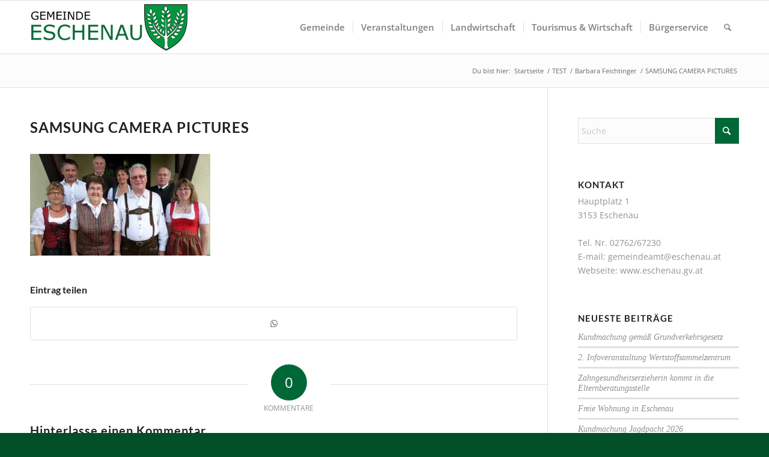

--- FILE ---
content_type: text/html; charset=UTF-8
request_url: https://eschenau.at/barbara-feichtinger/samsung-camera-pictures-4/
body_size: 14575
content:
<!DOCTYPE html>
<html lang="de" class="html_stretched responsive av-preloader-disabled  html_header_top html_logo_left html_main_nav_header html_menu_right html_slim html_header_sticky html_header_shrinking html_mobile_menu_tablet html_header_searchicon html_content_align_center html_header_unstick_top_disabled html_header_stretch_disabled html_elegant-blog html_modern-blog html_av-overlay-side html_av-overlay-side-classic html_av-submenu-noclone html_entry_id_45 av-cookies-no-cookie-consent av-no-preview av-default-lightbox html_text_menu_active av-mobile-menu-switch-default">
<head>
<meta charset="UTF-8" />


<!-- mobile setting -->
<meta name="viewport" content="width=device-width, initial-scale=1">

<!-- Scripts/CSS and wp_head hook -->
<meta name='robots' content='index, follow, max-image-preview:large, max-snippet:-1, max-video-preview:-1' />

	<!-- This site is optimized with the Yoast SEO plugin v26.8 - https://yoast.com/product/yoast-seo-wordpress/ -->
	<title>SAMSUNG CAMERA PICTURES &#8211; Gemeinde Eschenau</title>
	<link rel="canonical" href="https://eschenau.at/barbara-feichtinger/samsung-camera-pictures-4/" />
	<meta property="og:locale" content="de_DE" />
	<meta property="og:type" content="article" />
	<meta property="og:title" content="SAMSUNG CAMERA PICTURES &#8211; Gemeinde Eschenau" />
	<meta property="og:description" content="SAMSUNG CAMERA PICTURES" />
	<meta property="og:url" content="https://eschenau.at/barbara-feichtinger/samsung-camera-pictures-4/" />
	<meta property="og:site_name" content="Gemeinde Eschenau" />
	<meta property="og:image" content="https://eschenau.at/barbara-feichtinger/samsung-camera-pictures-4" />
	<meta property="og:image:width" content="1030" />
	<meta property="og:image:height" content="579" />
	<meta property="og:image:type" content="image/jpeg" />
	<meta name="twitter:card" content="summary_large_image" />
	<script type="application/ld+json" class="yoast-schema-graph">{"@context":"https://schema.org","@graph":[{"@type":"WebPage","@id":"https://eschenau.at/barbara-feichtinger/samsung-camera-pictures-4/","url":"https://eschenau.at/barbara-feichtinger/samsung-camera-pictures-4/","name":"SAMSUNG CAMERA PICTURES &#8211; Gemeinde Eschenau","isPartOf":{"@id":"https://eschenau.at/#website"},"primaryImageOfPage":{"@id":"https://eschenau.at/barbara-feichtinger/samsung-camera-pictures-4/#primaryimage"},"image":{"@id":"https://eschenau.at/barbara-feichtinger/samsung-camera-pictures-4/#primaryimage"},"thumbnailUrl":"https://eschenau.at/wp-content/uploads/2016/08/GruberJohann_75.jpg","datePublished":"2016-08-10T07:27:20+00:00","breadcrumb":{"@id":"https://eschenau.at/barbara-feichtinger/samsung-camera-pictures-4/#breadcrumb"},"inLanguage":"de","potentialAction":[{"@type":"ReadAction","target":["https://eschenau.at/barbara-feichtinger/samsung-camera-pictures-4/"]}]},{"@type":"ImageObject","inLanguage":"de","@id":"https://eschenau.at/barbara-feichtinger/samsung-camera-pictures-4/#primaryimage","url":"https://eschenau.at/wp-content/uploads/2016/08/GruberJohann_75.jpg","contentUrl":"https://eschenau.at/wp-content/uploads/2016/08/GruberJohann_75.jpg","width":4608,"height":2592,"caption":"SAMSUNG CAMERA PICTURES"},{"@type":"BreadcrumbList","@id":"https://eschenau.at/barbara-feichtinger/samsung-camera-pictures-4/#breadcrumb","itemListElement":[{"@type":"ListItem","position":1,"name":"Startseite","item":"https://eschenau.at/"},{"@type":"ListItem","position":2,"name":"Barbara Feichtinger","item":"https://eschenau.at/barbara-feichtinger/"},{"@type":"ListItem","position":3,"name":"SAMSUNG CAMERA PICTURES"}]},{"@type":"WebSite","@id":"https://eschenau.at/#website","url":"https://eschenau.at/","name":"Gemeinde Eschenau","description":"Webseite für die Gemeinde Eschenau","publisher":{"@id":"https://eschenau.at/#organization"},"potentialAction":[{"@type":"SearchAction","target":{"@type":"EntryPoint","urlTemplate":"https://eschenau.at/?s={search_term_string}"},"query-input":{"@type":"PropertyValueSpecification","valueRequired":true,"valueName":"search_term_string"}}],"inLanguage":"de"},{"@type":"Organization","@id":"https://eschenau.at/#organization","name":"Gemeinde Eschenau","url":"https://eschenau.at/","logo":{"@type":"ImageObject","inLanguage":"de","@id":"https://eschenau.at/#/schema/logo/image/","url":"https://eschenau.at/wp-content/uploads/2016/08/Logo-Eschenau.png","contentUrl":"https://eschenau.at/wp-content/uploads/2016/08/Logo-Eschenau.png","width":464,"height":156,"caption":"Gemeinde Eschenau"},"image":{"@id":"https://eschenau.at/#/schema/logo/image/"}}]}</script>
	<!-- / Yoast SEO plugin. -->


<link rel="alternate" type="application/rss+xml" title="Gemeinde Eschenau &raquo; Feed" href="https://eschenau.at/feed/" />
<link rel="alternate" type="application/rss+xml" title="Gemeinde Eschenau &raquo; Kommentar-Feed" href="https://eschenau.at/comments/feed/" />
<link rel="alternate" type="text/calendar" title="Gemeinde Eschenau &raquo; iCal Feed" href="https://eschenau.at/veranstaltungen/?ical=1" />
<link rel="alternate" type="application/rss+xml" title="Gemeinde Eschenau &raquo; SAMSUNG CAMERA PICTURES-Kommentar-Feed" href="https://eschenau.at/barbara-feichtinger/samsung-camera-pictures-4/feed/" />
<link rel="alternate" title="oEmbed (JSON)" type="application/json+oembed" href="https://eschenau.at/wp-json/oembed/1.0/embed?url=https%3A%2F%2Feschenau.at%2Fbarbara-feichtinger%2Fsamsung-camera-pictures-4%2F" />
<link rel="alternate" title="oEmbed (XML)" type="text/xml+oembed" href="https://eschenau.at/wp-json/oembed/1.0/embed?url=https%3A%2F%2Feschenau.at%2Fbarbara-feichtinger%2Fsamsung-camera-pictures-4%2F&#038;format=xml" />
<style id='wp-img-auto-sizes-contain-inline-css' type='text/css'>
img:is([sizes=auto i],[sizes^="auto," i]){contain-intrinsic-size:3000px 1500px}
/*# sourceURL=wp-img-auto-sizes-contain-inline-css */
</style>
<link rel='stylesheet' id='wp-block-library-css' href='https://eschenau.at/wp-includes/css/dist/block-library/style.min.css?ver=6.9' type='text/css' media='all' />
<style id='global-styles-inline-css' type='text/css'>
:root{--wp--preset--aspect-ratio--square: 1;--wp--preset--aspect-ratio--4-3: 4/3;--wp--preset--aspect-ratio--3-4: 3/4;--wp--preset--aspect-ratio--3-2: 3/2;--wp--preset--aspect-ratio--2-3: 2/3;--wp--preset--aspect-ratio--16-9: 16/9;--wp--preset--aspect-ratio--9-16: 9/16;--wp--preset--color--black: #000000;--wp--preset--color--cyan-bluish-gray: #abb8c3;--wp--preset--color--white: #ffffff;--wp--preset--color--pale-pink: #f78da7;--wp--preset--color--vivid-red: #cf2e2e;--wp--preset--color--luminous-vivid-orange: #ff6900;--wp--preset--color--luminous-vivid-amber: #fcb900;--wp--preset--color--light-green-cyan: #7bdcb5;--wp--preset--color--vivid-green-cyan: #00d084;--wp--preset--color--pale-cyan-blue: #8ed1fc;--wp--preset--color--vivid-cyan-blue: #0693e3;--wp--preset--color--vivid-purple: #9b51e0;--wp--preset--color--metallic-red: #b02b2c;--wp--preset--color--maximum-yellow-red: #edae44;--wp--preset--color--yellow-sun: #eeee22;--wp--preset--color--palm-leaf: #83a846;--wp--preset--color--aero: #7bb0e7;--wp--preset--color--old-lavender: #745f7e;--wp--preset--color--steel-teal: #5f8789;--wp--preset--color--raspberry-pink: #d65799;--wp--preset--color--medium-turquoise: #4ecac2;--wp--preset--gradient--vivid-cyan-blue-to-vivid-purple: linear-gradient(135deg,rgb(6,147,227) 0%,rgb(155,81,224) 100%);--wp--preset--gradient--light-green-cyan-to-vivid-green-cyan: linear-gradient(135deg,rgb(122,220,180) 0%,rgb(0,208,130) 100%);--wp--preset--gradient--luminous-vivid-amber-to-luminous-vivid-orange: linear-gradient(135deg,rgb(252,185,0) 0%,rgb(255,105,0) 100%);--wp--preset--gradient--luminous-vivid-orange-to-vivid-red: linear-gradient(135deg,rgb(255,105,0) 0%,rgb(207,46,46) 100%);--wp--preset--gradient--very-light-gray-to-cyan-bluish-gray: linear-gradient(135deg,rgb(238,238,238) 0%,rgb(169,184,195) 100%);--wp--preset--gradient--cool-to-warm-spectrum: linear-gradient(135deg,rgb(74,234,220) 0%,rgb(151,120,209) 20%,rgb(207,42,186) 40%,rgb(238,44,130) 60%,rgb(251,105,98) 80%,rgb(254,248,76) 100%);--wp--preset--gradient--blush-light-purple: linear-gradient(135deg,rgb(255,206,236) 0%,rgb(152,150,240) 100%);--wp--preset--gradient--blush-bordeaux: linear-gradient(135deg,rgb(254,205,165) 0%,rgb(254,45,45) 50%,rgb(107,0,62) 100%);--wp--preset--gradient--luminous-dusk: linear-gradient(135deg,rgb(255,203,112) 0%,rgb(199,81,192) 50%,rgb(65,88,208) 100%);--wp--preset--gradient--pale-ocean: linear-gradient(135deg,rgb(255,245,203) 0%,rgb(182,227,212) 50%,rgb(51,167,181) 100%);--wp--preset--gradient--electric-grass: linear-gradient(135deg,rgb(202,248,128) 0%,rgb(113,206,126) 100%);--wp--preset--gradient--midnight: linear-gradient(135deg,rgb(2,3,129) 0%,rgb(40,116,252) 100%);--wp--preset--font-size--small: 1rem;--wp--preset--font-size--medium: 1.125rem;--wp--preset--font-size--large: 1.75rem;--wp--preset--font-size--x-large: clamp(1.75rem, 3vw, 2.25rem);--wp--preset--spacing--20: 0.44rem;--wp--preset--spacing--30: 0.67rem;--wp--preset--spacing--40: 1rem;--wp--preset--spacing--50: 1.5rem;--wp--preset--spacing--60: 2.25rem;--wp--preset--spacing--70: 3.38rem;--wp--preset--spacing--80: 5.06rem;--wp--preset--shadow--natural: 6px 6px 9px rgba(0, 0, 0, 0.2);--wp--preset--shadow--deep: 12px 12px 50px rgba(0, 0, 0, 0.4);--wp--preset--shadow--sharp: 6px 6px 0px rgba(0, 0, 0, 0.2);--wp--preset--shadow--outlined: 6px 6px 0px -3px rgb(255, 255, 255), 6px 6px rgb(0, 0, 0);--wp--preset--shadow--crisp: 6px 6px 0px rgb(0, 0, 0);}:root { --wp--style--global--content-size: 800px;--wp--style--global--wide-size: 1130px; }:where(body) { margin: 0; }.wp-site-blocks > .alignleft { float: left; margin-right: 2em; }.wp-site-blocks > .alignright { float: right; margin-left: 2em; }.wp-site-blocks > .aligncenter { justify-content: center; margin-left: auto; margin-right: auto; }:where(.is-layout-flex){gap: 0.5em;}:where(.is-layout-grid){gap: 0.5em;}.is-layout-flow > .alignleft{float: left;margin-inline-start: 0;margin-inline-end: 2em;}.is-layout-flow > .alignright{float: right;margin-inline-start: 2em;margin-inline-end: 0;}.is-layout-flow > .aligncenter{margin-left: auto !important;margin-right: auto !important;}.is-layout-constrained > .alignleft{float: left;margin-inline-start: 0;margin-inline-end: 2em;}.is-layout-constrained > .alignright{float: right;margin-inline-start: 2em;margin-inline-end: 0;}.is-layout-constrained > .aligncenter{margin-left: auto !important;margin-right: auto !important;}.is-layout-constrained > :where(:not(.alignleft):not(.alignright):not(.alignfull)){max-width: var(--wp--style--global--content-size);margin-left: auto !important;margin-right: auto !important;}.is-layout-constrained > .alignwide{max-width: var(--wp--style--global--wide-size);}body .is-layout-flex{display: flex;}.is-layout-flex{flex-wrap: wrap;align-items: center;}.is-layout-flex > :is(*, div){margin: 0;}body .is-layout-grid{display: grid;}.is-layout-grid > :is(*, div){margin: 0;}body{padding-top: 0px;padding-right: 0px;padding-bottom: 0px;padding-left: 0px;}a:where(:not(.wp-element-button)){text-decoration: underline;}:root :where(.wp-element-button, .wp-block-button__link){background-color: #32373c;border-width: 0;color: #fff;font-family: inherit;font-size: inherit;font-style: inherit;font-weight: inherit;letter-spacing: inherit;line-height: inherit;padding-top: calc(0.667em + 2px);padding-right: calc(1.333em + 2px);padding-bottom: calc(0.667em + 2px);padding-left: calc(1.333em + 2px);text-decoration: none;text-transform: inherit;}.has-black-color{color: var(--wp--preset--color--black) !important;}.has-cyan-bluish-gray-color{color: var(--wp--preset--color--cyan-bluish-gray) !important;}.has-white-color{color: var(--wp--preset--color--white) !important;}.has-pale-pink-color{color: var(--wp--preset--color--pale-pink) !important;}.has-vivid-red-color{color: var(--wp--preset--color--vivid-red) !important;}.has-luminous-vivid-orange-color{color: var(--wp--preset--color--luminous-vivid-orange) !important;}.has-luminous-vivid-amber-color{color: var(--wp--preset--color--luminous-vivid-amber) !important;}.has-light-green-cyan-color{color: var(--wp--preset--color--light-green-cyan) !important;}.has-vivid-green-cyan-color{color: var(--wp--preset--color--vivid-green-cyan) !important;}.has-pale-cyan-blue-color{color: var(--wp--preset--color--pale-cyan-blue) !important;}.has-vivid-cyan-blue-color{color: var(--wp--preset--color--vivid-cyan-blue) !important;}.has-vivid-purple-color{color: var(--wp--preset--color--vivid-purple) !important;}.has-metallic-red-color{color: var(--wp--preset--color--metallic-red) !important;}.has-maximum-yellow-red-color{color: var(--wp--preset--color--maximum-yellow-red) !important;}.has-yellow-sun-color{color: var(--wp--preset--color--yellow-sun) !important;}.has-palm-leaf-color{color: var(--wp--preset--color--palm-leaf) !important;}.has-aero-color{color: var(--wp--preset--color--aero) !important;}.has-old-lavender-color{color: var(--wp--preset--color--old-lavender) !important;}.has-steel-teal-color{color: var(--wp--preset--color--steel-teal) !important;}.has-raspberry-pink-color{color: var(--wp--preset--color--raspberry-pink) !important;}.has-medium-turquoise-color{color: var(--wp--preset--color--medium-turquoise) !important;}.has-black-background-color{background-color: var(--wp--preset--color--black) !important;}.has-cyan-bluish-gray-background-color{background-color: var(--wp--preset--color--cyan-bluish-gray) !important;}.has-white-background-color{background-color: var(--wp--preset--color--white) !important;}.has-pale-pink-background-color{background-color: var(--wp--preset--color--pale-pink) !important;}.has-vivid-red-background-color{background-color: var(--wp--preset--color--vivid-red) !important;}.has-luminous-vivid-orange-background-color{background-color: var(--wp--preset--color--luminous-vivid-orange) !important;}.has-luminous-vivid-amber-background-color{background-color: var(--wp--preset--color--luminous-vivid-amber) !important;}.has-light-green-cyan-background-color{background-color: var(--wp--preset--color--light-green-cyan) !important;}.has-vivid-green-cyan-background-color{background-color: var(--wp--preset--color--vivid-green-cyan) !important;}.has-pale-cyan-blue-background-color{background-color: var(--wp--preset--color--pale-cyan-blue) !important;}.has-vivid-cyan-blue-background-color{background-color: var(--wp--preset--color--vivid-cyan-blue) !important;}.has-vivid-purple-background-color{background-color: var(--wp--preset--color--vivid-purple) !important;}.has-metallic-red-background-color{background-color: var(--wp--preset--color--metallic-red) !important;}.has-maximum-yellow-red-background-color{background-color: var(--wp--preset--color--maximum-yellow-red) !important;}.has-yellow-sun-background-color{background-color: var(--wp--preset--color--yellow-sun) !important;}.has-palm-leaf-background-color{background-color: var(--wp--preset--color--palm-leaf) !important;}.has-aero-background-color{background-color: var(--wp--preset--color--aero) !important;}.has-old-lavender-background-color{background-color: var(--wp--preset--color--old-lavender) !important;}.has-steel-teal-background-color{background-color: var(--wp--preset--color--steel-teal) !important;}.has-raspberry-pink-background-color{background-color: var(--wp--preset--color--raspberry-pink) !important;}.has-medium-turquoise-background-color{background-color: var(--wp--preset--color--medium-turquoise) !important;}.has-black-border-color{border-color: var(--wp--preset--color--black) !important;}.has-cyan-bluish-gray-border-color{border-color: var(--wp--preset--color--cyan-bluish-gray) !important;}.has-white-border-color{border-color: var(--wp--preset--color--white) !important;}.has-pale-pink-border-color{border-color: var(--wp--preset--color--pale-pink) !important;}.has-vivid-red-border-color{border-color: var(--wp--preset--color--vivid-red) !important;}.has-luminous-vivid-orange-border-color{border-color: var(--wp--preset--color--luminous-vivid-orange) !important;}.has-luminous-vivid-amber-border-color{border-color: var(--wp--preset--color--luminous-vivid-amber) !important;}.has-light-green-cyan-border-color{border-color: var(--wp--preset--color--light-green-cyan) !important;}.has-vivid-green-cyan-border-color{border-color: var(--wp--preset--color--vivid-green-cyan) !important;}.has-pale-cyan-blue-border-color{border-color: var(--wp--preset--color--pale-cyan-blue) !important;}.has-vivid-cyan-blue-border-color{border-color: var(--wp--preset--color--vivid-cyan-blue) !important;}.has-vivid-purple-border-color{border-color: var(--wp--preset--color--vivid-purple) !important;}.has-metallic-red-border-color{border-color: var(--wp--preset--color--metallic-red) !important;}.has-maximum-yellow-red-border-color{border-color: var(--wp--preset--color--maximum-yellow-red) !important;}.has-yellow-sun-border-color{border-color: var(--wp--preset--color--yellow-sun) !important;}.has-palm-leaf-border-color{border-color: var(--wp--preset--color--palm-leaf) !important;}.has-aero-border-color{border-color: var(--wp--preset--color--aero) !important;}.has-old-lavender-border-color{border-color: var(--wp--preset--color--old-lavender) !important;}.has-steel-teal-border-color{border-color: var(--wp--preset--color--steel-teal) !important;}.has-raspberry-pink-border-color{border-color: var(--wp--preset--color--raspberry-pink) !important;}.has-medium-turquoise-border-color{border-color: var(--wp--preset--color--medium-turquoise) !important;}.has-vivid-cyan-blue-to-vivid-purple-gradient-background{background: var(--wp--preset--gradient--vivid-cyan-blue-to-vivid-purple) !important;}.has-light-green-cyan-to-vivid-green-cyan-gradient-background{background: var(--wp--preset--gradient--light-green-cyan-to-vivid-green-cyan) !important;}.has-luminous-vivid-amber-to-luminous-vivid-orange-gradient-background{background: var(--wp--preset--gradient--luminous-vivid-amber-to-luminous-vivid-orange) !important;}.has-luminous-vivid-orange-to-vivid-red-gradient-background{background: var(--wp--preset--gradient--luminous-vivid-orange-to-vivid-red) !important;}.has-very-light-gray-to-cyan-bluish-gray-gradient-background{background: var(--wp--preset--gradient--very-light-gray-to-cyan-bluish-gray) !important;}.has-cool-to-warm-spectrum-gradient-background{background: var(--wp--preset--gradient--cool-to-warm-spectrum) !important;}.has-blush-light-purple-gradient-background{background: var(--wp--preset--gradient--blush-light-purple) !important;}.has-blush-bordeaux-gradient-background{background: var(--wp--preset--gradient--blush-bordeaux) !important;}.has-luminous-dusk-gradient-background{background: var(--wp--preset--gradient--luminous-dusk) !important;}.has-pale-ocean-gradient-background{background: var(--wp--preset--gradient--pale-ocean) !important;}.has-electric-grass-gradient-background{background: var(--wp--preset--gradient--electric-grass) !important;}.has-midnight-gradient-background{background: var(--wp--preset--gradient--midnight) !important;}.has-small-font-size{font-size: var(--wp--preset--font-size--small) !important;}.has-medium-font-size{font-size: var(--wp--preset--font-size--medium) !important;}.has-large-font-size{font-size: var(--wp--preset--font-size--large) !important;}.has-x-large-font-size{font-size: var(--wp--preset--font-size--x-large) !important;}
/*# sourceURL=global-styles-inline-css */
</style>

<link rel='stylesheet' id='contact-form-7-css' href='https://eschenau.at/wp-content/plugins/contact-form-7/includes/css/styles.css?ver=6.1.4' type='text/css' media='all' />
<link rel='stylesheet' id='avia-merged-styles-css' href='https://eschenau.at/wp-content/uploads/dynamic_avia/avia-merged-styles-c516cf90721cc75a8bec3ddbe73d57f7---69702a8ddb968.css' type='text/css' media='all' />
<script type="text/javascript" src="https://eschenau.at/wp-content/uploads/dynamic_avia/avia-head-scripts-df7886ac2fb9574a410d05285be45af0---69702a8deda75.js" id="avia-head-scripts-js"></script>
<link rel="https://api.w.org/" href="https://eschenau.at/wp-json/" /><link rel="alternate" title="JSON" type="application/json" href="https://eschenau.at/wp-json/wp/v2/media/45" /><link rel="EditURI" type="application/rsd+xml" title="RSD" href="https://eschenau.at/xmlrpc.php?rsd" />
<meta name="generator" content="WordPress 6.9" />
<link rel='shortlink' href='https://eschenau.at/?p=45' />
<meta name="tec-api-version" content="v1"><meta name="tec-api-origin" content="https://eschenau.at"><link rel="alternate" href="https://eschenau.at/wp-json/tribe/events/v1/" />
<link rel="icon" href="https://eschenau.at/wp-content/uploads/2016/08/favicon.png" type="image/png">
<!--[if lt IE 9]><script src="https://eschenau.at/wp-content/themes/enfold/js/html5shiv.js"></script><![endif]--><link rel="profile" href="https://gmpg.org/xfn/11" />
<link rel="alternate" type="application/rss+xml" title="Gemeinde Eschenau RSS2 Feed" href="https://eschenau.at/feed/" />
<link rel="pingback" href="https://eschenau.at/xmlrpc.php" />

<!-- To speed up the rendering and to display the site as fast as possible to the user we include some styles and scripts for above the fold content inline -->
<script type="text/javascript">'use strict';var avia_is_mobile=!1;if(/Android|webOS|iPhone|iPad|iPod|BlackBerry|IEMobile|Opera Mini/i.test(navigator.userAgent)&&'ontouchstart' in document.documentElement){avia_is_mobile=!0;document.documentElement.className+=' avia_mobile '}
else{document.documentElement.className+=' avia_desktop '};document.documentElement.className+=' js_active ';(function(){var e=['-webkit-','-moz-','-ms-',''],n='',o=!1,a=!1;for(var t in e){if(e[t]+'transform' in document.documentElement.style){o=!0;n=e[t]+'transform'};if(e[t]+'perspective' in document.documentElement.style){a=!0}};if(o){document.documentElement.className+=' avia_transform '};if(a){document.documentElement.className+=' avia_transform3d '};if(typeof document.getElementsByClassName=='function'&&typeof document.documentElement.getBoundingClientRect=='function'&&avia_is_mobile==!1){if(n&&window.innerHeight>0){setTimeout(function(){var e=0,o={},a=0,t=document.getElementsByClassName('av-parallax'),i=window.pageYOffset||document.documentElement.scrollTop;for(e=0;e<t.length;e++){t[e].style.top='0px';o=t[e].getBoundingClientRect();a=Math.ceil((window.innerHeight+i-o.top)*0.3);t[e].style[n]='translate(0px, '+a+'px)';t[e].style.top='auto';t[e].className+=' enabled-parallax '}},50)}}})();</script><style type="text/css">
		@font-face {font-family: 'entypo-fontello-enfold'; font-weight: normal; font-style: normal; font-display: auto;
		src: url('https://eschenau.at/wp-content/themes/enfold/config-templatebuilder/avia-template-builder/assets/fonts/entypo-fontello-enfold/entypo-fontello-enfold.woff2') format('woff2'),
		url('https://eschenau.at/wp-content/themes/enfold/config-templatebuilder/avia-template-builder/assets/fonts/entypo-fontello-enfold/entypo-fontello-enfold.woff') format('woff'),
		url('https://eschenau.at/wp-content/themes/enfold/config-templatebuilder/avia-template-builder/assets/fonts/entypo-fontello-enfold/entypo-fontello-enfold.ttf') format('truetype'),
		url('https://eschenau.at/wp-content/themes/enfold/config-templatebuilder/avia-template-builder/assets/fonts/entypo-fontello-enfold/entypo-fontello-enfold.svg#entypo-fontello-enfold') format('svg'),
		url('https://eschenau.at/wp-content/themes/enfold/config-templatebuilder/avia-template-builder/assets/fonts/entypo-fontello-enfold/entypo-fontello-enfold.eot'),
		url('https://eschenau.at/wp-content/themes/enfold/config-templatebuilder/avia-template-builder/assets/fonts/entypo-fontello-enfold/entypo-fontello-enfold.eot?#iefix') format('embedded-opentype');
		}

		#top .avia-font-entypo-fontello-enfold, body .avia-font-entypo-fontello-enfold, html body [data-av_iconfont='entypo-fontello-enfold']:before{ font-family: 'entypo-fontello-enfold'; }
		
		@font-face {font-family: 'entypo-fontello'; font-weight: normal; font-style: normal; font-display: auto;
		src: url('https://eschenau.at/wp-content/themes/enfold/config-templatebuilder/avia-template-builder/assets/fonts/entypo-fontello/entypo-fontello.woff2') format('woff2'),
		url('https://eschenau.at/wp-content/themes/enfold/config-templatebuilder/avia-template-builder/assets/fonts/entypo-fontello/entypo-fontello.woff') format('woff'),
		url('https://eschenau.at/wp-content/themes/enfold/config-templatebuilder/avia-template-builder/assets/fonts/entypo-fontello/entypo-fontello.ttf') format('truetype'),
		url('https://eschenau.at/wp-content/themes/enfold/config-templatebuilder/avia-template-builder/assets/fonts/entypo-fontello/entypo-fontello.svg#entypo-fontello') format('svg'),
		url('https://eschenau.at/wp-content/themes/enfold/config-templatebuilder/avia-template-builder/assets/fonts/entypo-fontello/entypo-fontello.eot'),
		url('https://eschenau.at/wp-content/themes/enfold/config-templatebuilder/avia-template-builder/assets/fonts/entypo-fontello/entypo-fontello.eot?#iefix') format('embedded-opentype');
		}

		#top .avia-font-entypo-fontello, body .avia-font-entypo-fontello, html body [data-av_iconfont='entypo-fontello']:before{ font-family: 'entypo-fontello'; }
		
		@font-face {font-family: 'fontello'; font-weight: normal; font-style: normal; font-display: auto;
		src: url('https://eschenau.at/wp-content/uploads/avia_fonts/fontello/fontello.woff2') format('woff2'),
		url('https://eschenau.at/wp-content/uploads/avia_fonts/fontello/fontello.woff') format('woff'),
		url('https://eschenau.at/wp-content/uploads/avia_fonts/fontello/fontello.ttf') format('truetype'),
		url('https://eschenau.at/wp-content/uploads/avia_fonts/fontello/fontello.svg#fontello') format('svg'),
		url('https://eschenau.at/wp-content/uploads/avia_fonts/fontello/fontello.eot'),
		url('https://eschenau.at/wp-content/uploads/avia_fonts/fontello/fontello.eot?#iefix') format('embedded-opentype');
		}

		#top .avia-font-fontello, body .avia-font-fontello, html body [data-av_iconfont='fontello']:before{ font-family: 'fontello'; }
		</style>

<!--
Debugging Info for Theme support: 

Theme: Enfold
Version: 7.1.3
Installed: enfold
AviaFramework Version: 5.6
AviaBuilder Version: 6.0
aviaElementManager Version: 1.0.1
- - - - - - - - - - -
ChildTheme: RAUREIF WEB &amp; IT
ChildTheme Version: 1.0
ChildTheme Installed: enfold

- - - - - - - - - - -
ML:512-PU:35-PLA:12
WP:6.9
Compress: CSS:all theme files - JS:all theme files
Updates: enabled - token has changed and not verified
PLAu:10
-->
</head>

<body id="top" class="attachment wp-singular attachment-template-default single single-attachment postid-45 attachmentid-45 attachment-jpeg wp-theme-enfold wp-child-theme-raureif stretched rtl_columns av-curtain-numeric lato open_sans tribe-no-js post-type-attachment avia-responsive-images-support" itemscope="itemscope" itemtype="https://schema.org/WebPage" >

	
	<div id='wrap_all'>

	
<header id='header' class='all_colors header_color light_bg_color  av_header_top av_logo_left av_main_nav_header av_menu_right av_slim av_header_sticky av_header_shrinking av_header_stretch_disabled av_mobile_menu_tablet av_header_searchicon av_header_unstick_top_disabled av_seperator_small_border av_bottom_nav_disabled ' aria-label="Header" data-av_shrink_factor='50' role="banner" itemscope="itemscope" itemtype="https://schema.org/WPHeader" >

		<div  id='header_main' class='container_wrap container_wrap_logo'>

        <div class='container av-logo-container'><div class='inner-container'><span class='logo avia-standard-logo'><a href='https://eschenau.at/' class='' aria-label='Logo-Eschenau' title='Logo-Eschenau'><img src="https://eschenau.at/wp-content/uploads/2016/08/Logo-Eschenau.png" srcset="https://eschenau.at/wp-content/uploads/2016/08/Logo-Eschenau.png 464w, https://eschenau.at/wp-content/uploads/2016/08/Logo-Eschenau-300x101.png 300w, https://eschenau.at/wp-content/uploads/2016/08/Logo-Eschenau-450x151.png 450w" sizes="(max-width: 464px) 100vw, 464px" height="100" width="300" alt='Gemeinde Eschenau' title='Logo-Eschenau' /></a></span><nav class='main_menu' data-selectname='Wähle eine Seite'  role="navigation" itemscope="itemscope" itemtype="https://schema.org/SiteNavigationElement" ><div class="avia-menu av-main-nav-wrap"><ul role="menu" class="menu av-main-nav" id="avia-menu"><li role="menuitem" id="menu-item-107" class="menu-item menu-item-type-custom menu-item-object-custom menu-item-has-children menu-item-mega-parent  menu-item-top-level menu-item-top-level-1"><a itemprop="url" tabindex="0"><span class="avia-bullet"></span><span class="avia-menu-text">Gemeinde</span><span class="avia-menu-fx"><span class="avia-arrow-wrap"><span class="avia-arrow"></span></span></span></a>
<div class='avia_mega_div avia_mega5 twelve units'>

<ul class="sub-menu">
	<li role="menuitem" id="menu-item-111" class="menu-item menu-item-type-post_type menu-item-object-page menu-item-has-children avia_mega_menu_columns_5 three units  avia_mega_menu_columns_first"><span class='mega_menu_title heading-color av-special-font'><a href='https://eschenau.at/gemeinde/'>Gemeinde</a></span>
	<ul class="sub-menu">
		<li role="menuitem" id="menu-item-395" class="menu-item menu-item-type-post_type menu-item-object-page"><a href="https://eschenau.at/gemeinde/gemeinderaete/" itemprop="url" tabindex="0"><span class="avia-bullet"></span><span class="avia-menu-text">Gemeinderäte</span></a></li>
		<li role="menuitem" id="menu-item-1415" class="menu-item menu-item-type-post_type menu-item-object-page"><a href="https://eschenau.at/buergermeister-amtszeiten/" itemprop="url" tabindex="0"><span class="avia-bullet"></span><span class="avia-menu-text">Bürgermeister – Amtszeiten</span></a></li>
		<li role="menuitem" id="menu-item-1497" class="menu-item menu-item-type-post_type menu-item-object-page"><a href="https://eschenau.at/ehrenbuerger/" itemprop="url" tabindex="0"><span class="avia-bullet"></span><span class="avia-menu-text">Ehrenbürger</span></a></li>
		<li role="menuitem" id="menu-item-1505" class="menu-item menu-item-type-post_type menu-item-object-page"><a href="https://eschenau.at/ehrenringtraeger/" itemprop="url" tabindex="0"><span class="avia-bullet"></span><span class="avia-menu-text">Ehrenringträger</span></a></li>
		<li role="menuitem" id="menu-item-1595" class="menu-item menu-item-type-post_type menu-item-object-page"><a href="https://eschenau.at/hausnamen-in-eschenau/" itemprop="url" tabindex="0"><span class="avia-bullet"></span><span class="avia-menu-text">Hausnamen in Eschenau</span></a></li>
	</ul>
</li>
	<li role="menuitem" id="menu-item-860" class="menu-item menu-item-type-custom menu-item-object-custom menu-item-has-children avia_mega_menu_columns_5 three units "><span class='mega_menu_title heading-color av-special-font'>Gemeindeamt</span>
	<ul class="sub-menu">
		<li role="menuitem" id="menu-item-110" class="menu-item menu-item-type-post_type menu-item-object-page"><a href="https://eschenau.at/gemeinde/kontakt/" itemprop="url" tabindex="0"><span class="avia-bullet"></span><span class="avia-menu-text">Kontakt</span></a></li>
		<li role="menuitem" id="menu-item-7797" class="menu-item menu-item-type-taxonomy menu-item-object-category"><a href="https://eschenau.at/category/amtstafel/" itemprop="url" tabindex="0"><span class="avia-bullet"></span><span class="avia-menu-text">Amtstafel</span></a></li>
		<li role="menuitem" id="menu-item-124" class="menu-item menu-item-type-post_type menu-item-object-page"><a href="https://eschenau.at/gemeinde/verordnungen/" itemprop="url" tabindex="0"><span class="avia-bullet"></span><span class="avia-menu-text">Verordnungen, Rechnungsabschluss &#038; Voranschlag</span></a></li>
		<li role="menuitem" id="menu-item-6250" class="menu-item menu-item-type-post_type menu-item-object-page"><a href="https://eschenau.at/gemeinde/eschenauergutschein/" itemprop="url" tabindex="0"><span class="avia-bullet"></span><span class="avia-menu-text">Eschenauer Gutschein</span></a></li>
		<li role="menuitem" id="menu-item-532" class="menu-item menu-item-type-post_type menu-item-object-page"><a href="https://eschenau.at/gemeindezeitung/" itemprop="url" tabindex="0"><span class="avia-bullet"></span><span class="avia-menu-text">Gemeindezeitung</span></a></li>
		<li role="menuitem" id="menu-item-2228" class="menu-item menu-item-type-post_type menu-item-object-page"><a href="https://eschenau.at/kundmachung-der-amtssignatur/" itemprop="url" tabindex="0"><span class="avia-bullet"></span><span class="avia-menu-text">Kundmachung der Amtssignatur &#038; Hinweis zur Rechtsmitteleinbringung</span></a></li>
	</ul>
</li>
	<li role="menuitem" id="menu-item-185" class="menu-item menu-item-type-custom menu-item-object-custom menu-item-has-children avia_mega_menu_columns_5 three units "><span class='mega_menu_title heading-color av-special-font'>Bildung</span>
	<ul class="sub-menu">
		<li role="menuitem" id="menu-item-186" class="menu-item menu-item-type-post_type menu-item-object-page"><a href="https://eschenau.at/gemeinde/kindergarten-eschenau/" itemprop="url" tabindex="0"><span class="avia-bullet"></span><span class="avia-menu-text">Kindergarten Eschenau</span></a></li>
		<li role="menuitem" id="menu-item-224" class="menu-item menu-item-type-post_type menu-item-object-page"><a href="https://eschenau.at/gemeinde/kindergarten-rotheau/" itemprop="url" tabindex="0"><span class="avia-bullet"></span><span class="avia-menu-text">Kindergarten Rotheau</span></a></li>
		<li role="menuitem" id="menu-item-194" class="menu-item menu-item-type-post_type menu-item-object-page"><a href="https://eschenau.at/gemeinde/volksschule-eschenau/" itemprop="url" tabindex="0"><span class="avia-bullet"></span><span class="avia-menu-text">Volksschule Eschenau</span></a></li>
		<li role="menuitem" id="menu-item-229" class="menu-item menu-item-type-post_type menu-item-object-page"><a href="https://eschenau.at/gemeinde/musikschule-lilienfeld/" itemprop="url" tabindex="0"><span class="avia-bullet"></span><span class="avia-menu-text">Musikschule Lilienfeld</span></a></li>
		<li role="menuitem" id="menu-item-187" class="menu-item menu-item-type-custom menu-item-object-custom"><a target="_blank" href="http://www.bildungsangebote.at/system/web/lgsuche.aspx?menuonr=222757889&amp;vaarttypoonr=219740955" itemprop="url" tabindex="0"><span class="avia-bullet"></span><span class="avia-menu-text">NÖ Bildungsdatenbank</span></a></li>
	</ul>
</li>
	<li role="menuitem" id="menu-item-338" class="menu-item menu-item-type-custom menu-item-object-custom menu-item-has-children avia_mega_menu_columns_5 three units "><span class='mega_menu_title heading-color av-special-font'>Vereine &#038; Kultur</span>
	<ul class="sub-menu">
		<li role="menuitem" id="menu-item-278" class="menu-item menu-item-type-post_type menu-item-object-page"><a href="https://eschenau.at/pfarre/" itemprop="url" tabindex="0"><span class="avia-bullet"></span><span class="avia-menu-text">Pfarre</span></a></li>
		<li role="menuitem" id="menu-item-342" class="menu-item menu-item-type-post_type menu-item-object-page"><a href="https://eschenau.at/vereine/" itemprop="url" tabindex="0"><span class="avia-bullet"></span><span class="avia-menu-text">Vereine &#038; Organisationen</span></a></li>
		<li role="menuitem" id="menu-item-341" class="menu-item menu-item-type-post_type menu-item-object-page"><a href="https://eschenau.at/freizeittourismus/" itemprop="url" tabindex="0"><span class="avia-bullet"></span><span class="avia-menu-text">Eschenauer Tracht</span></a></li>
		<li role="menuitem" id="menu-item-11999" class="menu-item menu-item-type-custom menu-item-object-custom"><a target="_blank" href="https://www.filmchronisten.at/filme/nach-gemeinden/" itemprop="url" tabindex="0"><span class="avia-bullet"></span><span class="avia-menu-text">Die Filmchronisten</span></a></li>
	</ul>
</li>
	<li role="menuitem" id="menu-item-859" class="menu-item menu-item-type-custom menu-item-object-custom menu-item-has-children avia_mega_menu_columns_5 three units avia_mega_menu_columns_last"><span class='mega_menu_title heading-color av-special-font'>Energie</span>
	<ul class="sub-menu">
		<li role="menuitem" id="menu-item-309" class="menu-item menu-item-type-post_type menu-item-object-page"><a href="https://eschenau.at/forstverband-eschenau/" itemprop="url" tabindex="0"><span class="avia-bullet"></span><span class="avia-menu-text">Forstverband</span></a></li>
		<li role="menuitem" id="menu-item-308" class="menu-item menu-item-type-post_type menu-item-object-page"><a href="https://eschenau.at/windenergie/" itemprop="url" tabindex="0"><span class="avia-bullet"></span><span class="avia-menu-text">Windenergie</span></a></li>
		<li role="menuitem" id="menu-item-307" class="menu-item menu-item-type-post_type menu-item-object-page"><a href="https://eschenau.at/alternative-energie/" itemprop="url" tabindex="0"><span class="avia-bullet"></span><span class="avia-menu-text">Alternative Energie</span></a></li>
	</ul>
</li>
</ul>

</div>
</li>
<li role="menuitem" id="menu-item-382" class="menu-item menu-item-type-custom menu-item-object-custom menu-item-top-level menu-item-top-level-2"><a href="https://eschenau.at/veranstaltungen/" itemprop="url" tabindex="0"><span class="avia-bullet"></span><span class="avia-menu-text">Veranstaltungen</span><span class="avia-menu-fx"><span class="avia-arrow-wrap"><span class="avia-arrow"></span></span></span></a></li>
<li role="menuitem" id="menu-item-384" class="menu-item menu-item-type-custom menu-item-object-custom menu-item-has-children menu-item-top-level menu-item-top-level-3"><a itemprop="url" tabindex="0"><span class="avia-bullet"></span><span class="avia-menu-text">Landwirtschaft</span><span class="avia-menu-fx"><span class="avia-arrow-wrap"><span class="avia-arrow"></span></span></span></a>


<ul class="sub-menu">
	<li role="menuitem" id="menu-item-292" class="menu-item menu-item-type-post_type menu-item-object-page"><a href="https://eschenau.at/landwirtschaft/" itemprop="url" tabindex="0"><span class="avia-bullet"></span><span class="avia-menu-text">Direktvermarkter</span></a></li>
	<li role="menuitem" id="menu-item-296" class="menu-item menu-item-type-post_type menu-item-object-page"><a href="https://eschenau.at/entwicklung/" itemprop="url" tabindex="0"><span class="avia-bullet"></span><span class="avia-menu-text">Entwicklung</span></a></li>
	<li role="menuitem" id="menu-item-295" class="menu-item menu-item-type-post_type menu-item-object-page"><a href="https://eschenau.at/zukunftschancen/" itemprop="url" tabindex="0"><span class="avia-bullet"></span><span class="avia-menu-text">Zukunftschancen</span></a></li>
	<li role="menuitem" id="menu-item-294" class="menu-item menu-item-type-post_type menu-item-object-page"><a href="https://eschenau.at/obstbau/" itemprop="url" tabindex="0"><span class="avia-bullet"></span><span class="avia-menu-text">Obstbau</span></a></li>
	<li role="menuitem" id="menu-item-293" class="menu-item menu-item-type-post_type menu-item-object-page"><a href="https://eschenau.at/baeuerliche-interessensgemeinschaft/" itemprop="url" tabindex="0"><span class="avia-bullet"></span><span class="avia-menu-text">Bäuerliche Interessensgemeinschaft</span></a></li>
</ul>
</li>
<li role="menuitem" id="menu-item-383" class="menu-item menu-item-type-custom menu-item-object-custom menu-item-has-children menu-item-mega-parent  menu-item-top-level menu-item-top-level-4"><a itemprop="url" tabindex="0"><span class="avia-bullet"></span><span class="avia-menu-text">Tourismus &#038; Wirtschaft</span><span class="avia-menu-fx"><span class="avia-arrow-wrap"><span class="avia-arrow"></span></span></span></a>
<div class='avia_mega_div avia_mega4 twelve units'>

<ul class="sub-menu">
	<li role="menuitem" id="menu-item-340" class="menu-item menu-item-type-custom menu-item-object-custom menu-item-has-children avia_mega_menu_columns_4 three units  avia_mega_menu_columns_first"><span class='mega_menu_title heading-color av-special-font'>Gaststätten &#038; Gewerbebetriebe</span>
	<ul class="sub-menu">
		<li role="menuitem" id="menu-item-277" class="menu-item menu-item-type-post_type menu-item-object-page"><a href="https://eschenau.at/gaststaetten/" itemprop="url" tabindex="0"><span class="avia-bullet"></span><span class="avia-menu-text">Gaststätten &#038; Zimmer</span></a></li>
		<li role="menuitem" id="menu-item-244" class="menu-item menu-item-type-post_type menu-item-object-page"><a href="https://eschenau.at/gewerbebetriebe/" itemprop="url" tabindex="0"><span class="avia-bullet"></span><span class="avia-menu-text">Gewerbebetriebe</span></a></li>
	</ul>
</li>
	<li role="menuitem" id="menu-item-857" class="menu-item menu-item-type-custom menu-item-object-custom menu-item-has-children avia_mega_menu_columns_4 three units "><span class='mega_menu_title heading-color av-special-font'>Freizeit &#038; Sport</span>
	<ul class="sub-menu">
		<li role="menuitem" id="menu-item-335" class="menu-item menu-item-type-post_type menu-item-object-page"><a href="https://eschenau.at/eschenauer-rundwanderweg/" itemprop="url" tabindex="0"><span class="avia-bullet"></span><span class="avia-menu-text">Gerhard Halmer Rundwanderweg</span></a></li>
		<li role="menuitem" id="menu-item-936" class="menu-item menu-item-type-post_type menu-item-object-page"><a href="https://eschenau.at/mostobstwanderweg/" itemprop="url" tabindex="0"><span class="avia-bullet"></span><span class="avia-menu-text">Mostobstwanderweg (Teilstrecke gesperrt – siehe Karte)</span></a></li>
		<li role="menuitem" id="menu-item-933" class="menu-item menu-item-type-custom menu-item-object-custom"><a target="_blank" href="https://www.noetutgut.at/gemeinde/tut-gut-wanderweg/" itemprop="url" tabindex="0"><span class="avia-bullet"></span><span class="avia-menu-text">Tut-Gut-Wanderweg</span></a></li>
		<li role="menuitem" id="menu-item-339" class="menu-item menu-item-type-custom menu-item-object-custom"><a target="_blank" href="http://www.niederoesterreich.at/oeko-dorf-strecke" itemprop="url" tabindex="0"><span class="avia-bullet"></span><span class="avia-menu-text">Öko-Dorf-Strecke</span></a></li>
		<li role="menuitem" id="menu-item-333" class="menu-item menu-item-type-post_type menu-item-object-page"><a href="https://eschenau.at/radweg-eschenau-rotheau/" itemprop="url" tabindex="0"><span class="avia-bullet"></span><span class="avia-menu-text">Radweg Eschenau – Rotheau</span></a></li>
	</ul>
</li>
	<li role="menuitem" id="menu-item-6780" class="menu-item menu-item-type-custom menu-item-object-custom menu-item-has-children avia_mega_menu_columns_4 three units "><span class='mega_menu_title heading-color av-special-font'>Mobilität</span>
	<ul class="sub-menu">
		<li role="menuitem" id="menu-item-6779" class="menu-item menu-item-type-post_type menu-item-object-page"><a href="https://eschenau.at/oeffentlicher-verkehr/" itemprop="url" tabindex="0"><span class="avia-bullet"></span><span class="avia-menu-text">Öffentlicher Verkehr</span></a></li>
		<li role="menuitem" id="menu-item-6834" class="menu-item menu-item-type-post_type menu-item-object-page"><a href="https://eschenau.at/carsharingecarsharing/" itemprop="url" tabindex="0"><span class="avia-bullet"></span><span class="avia-menu-text">Carsharing/E-Carsharing</span></a></li>
		<li role="menuitem" id="menu-item-6845" class="menu-item menu-item-type-post_type menu-item-object-page"><a href="https://eschenau.at/elektromobilitaet/" itemprop="url" tabindex="0"><span class="avia-bullet"></span><span class="avia-menu-text">Elektromobilität</span></a></li>
		<li role="menuitem" id="menu-item-6854" class="menu-item menu-item-type-post_type menu-item-object-page"><a href="https://eschenau.at/autoverkehr/" itemprop="url" tabindex="0"><span class="avia-bullet"></span><span class="avia-menu-text">Autoverkehr</span></a></li>
		<li role="menuitem" id="menu-item-7571" class="menu-item menu-item-type-post_type menu-item-object-page"><a href="https://eschenau.at/anreise/" itemprop="url" tabindex="0"><span class="avia-bullet"></span><span class="avia-menu-text">Anreise</span></a></li>
	</ul>
</li>
	<li role="menuitem" id="menu-item-2328" class="menu-item menu-item-type-custom menu-item-object-custom menu-item-has-children avia_mega_menu_columns_4 three units avia_mega_menu_columns_last"><span class='mega_menu_title heading-color av-special-font'>Video</span>
	<ul class="sub-menu">
		<li role="menuitem" id="menu-item-2329" class="menu-item menu-item-type-post_type menu-item-object-page"><a href="https://eschenau.at/video/" itemprop="url" tabindex="0"><span class="avia-bullet"></span><span class="avia-menu-text">Video</span></a></li>
	</ul>
</li>
</ul>

</div>
</li>
<li role="menuitem" id="menu-item-843" class="menu-item menu-item-type-custom menu-item-object-custom menu-item-has-children menu-item-top-level menu-item-top-level-5"><a itemprop="url" tabindex="0"><span class="avia-bullet"></span><span class="avia-menu-text">Bürgerservice</span><span class="avia-menu-fx"><span class="avia-arrow-wrap"><span class="avia-arrow"></span></span></span></a>


<ul class="sub-menu">
	<li role="menuitem" id="menu-item-13256" class="menu-item menu-item-type-post_type menu-item-object-page"><a href="https://eschenau.at/breitbandausbau/" itemprop="url" tabindex="0"><span class="avia-bullet"></span><span class="avia-menu-text">Glasfaser – Breitbandausbau</span></a></li>
	<li role="menuitem" id="menu-item-763" class="menu-item menu-item-type-post_type menu-item-object-page"><a href="https://eschenau.at/muellabfuhrtermine/" itemprop="url" tabindex="0"><span class="avia-bullet"></span><span class="avia-menu-text">Müllabfuhrtermine</span></a></li>
	<li role="menuitem" id="menu-item-769" class="menu-item menu-item-type-post_type menu-item-object-page"><a href="https://eschenau.at/mutterberatung/" itemprop="url" tabindex="0"><span class="avia-bullet"></span><span class="avia-menu-text">Mutterberatung</span></a></li>
	<li role="menuitem" id="menu-item-653" class="menu-item menu-item-type-post_type menu-item-object-page"><a href="https://eschenau.at/formulareantraegefoerderungen/" itemprop="url" tabindex="0"><span class="avia-bullet"></span><span class="avia-menu-text">Formulare &#038; Anträge</span></a></li>
	<li role="menuitem" id="menu-item-765" class="menu-item menu-item-type-custom menu-item-object-custom"><a target="_blank" href="https://www.fundamt.gv.at/WebPublic/" itemprop="url" tabindex="0"><span class="avia-bullet"></span><span class="avia-menu-text">Fundamt</span></a></li>
	<li role="menuitem" id="menu-item-775" class="menu-item menu-item-type-custom menu-item-object-custom"><a target="_blank" href="http://www.dasschnelle.at" itemprop="url" tabindex="0"><span class="avia-bullet"></span><span class="avia-menu-text">Telefonbuch</span></a></li>
	<li role="menuitem" id="menu-item-1010" class="menu-item menu-item-type-post_type menu-item-object-page"><a href="https://eschenau.at/zuzu/" itemprop="url" tabindex="0"><span class="avia-bullet"></span><span class="avia-menu-text">ZuZu</span></a></li>
</ul>
</li>
<li id="menu-item-search" class="noMobile menu-item menu-item-search-dropdown menu-item-avia-special" role="menuitem"><a class="avia-svg-icon avia-font-svg_entypo-fontello" aria-label="Suche" href="?s=" rel="nofollow" title="Click to open the search input field" data-avia-search-tooltip="
&lt;search&gt;
	&lt;form role=&quot;search&quot; action=&quot;https://eschenau.at/&quot; id=&quot;searchform&quot; method=&quot;get&quot; class=&quot;&quot;&gt;
		&lt;div&gt;
&lt;span class=&#039;av_searchform_search avia-svg-icon avia-font-svg_entypo-fontello&#039; data-av_svg_icon=&#039;search&#039; data-av_iconset=&#039;svg_entypo-fontello&#039;&gt;&lt;svg version=&quot;1.1&quot; xmlns=&quot;http://www.w3.org/2000/svg&quot; width=&quot;25&quot; height=&quot;32&quot; viewBox=&quot;0 0 25 32&quot; preserveAspectRatio=&quot;xMidYMid meet&quot; aria-labelledby=&#039;av-svg-title-1&#039; aria-describedby=&#039;av-svg-desc-1&#039; role=&quot;graphics-symbol&quot; aria-hidden=&quot;true&quot;&gt;
&lt;title id=&#039;av-svg-title-1&#039;&gt;Search&lt;/title&gt;
&lt;desc id=&#039;av-svg-desc-1&#039;&gt;Search&lt;/desc&gt;
&lt;path d=&quot;M24.704 24.704q0.96 1.088 0.192 1.984l-1.472 1.472q-1.152 1.024-2.176 0l-6.080-6.080q-2.368 1.344-4.992 1.344-4.096 0-7.136-3.040t-3.040-7.136 2.88-7.008 6.976-2.912 7.168 3.040 3.072 7.136q0 2.816-1.472 5.184zM3.008 13.248q0 2.816 2.176 4.992t4.992 2.176 4.832-2.016 2.016-4.896q0-2.816-2.176-4.96t-4.992-2.144-4.832 2.016-2.016 4.832z&quot;&gt;&lt;/path&gt;
&lt;/svg&gt;&lt;/span&gt;			&lt;input type=&quot;submit&quot; value=&quot;&quot; id=&quot;searchsubmit&quot; class=&quot;button&quot; title=&quot;Enter at least 3 characters to show search results in a dropdown or click to route to search result page to show all results&quot; /&gt;
			&lt;input type=&quot;search&quot; id=&quot;s&quot; name=&quot;s&quot; value=&quot;&quot; aria-label=&#039;Suche&#039; placeholder=&#039;Suche&#039; required /&gt;
		&lt;/div&gt;
	&lt;/form&gt;
&lt;/search&gt;
" data-av_svg_icon='search' data-av_iconset='svg_entypo-fontello'><svg version="1.1" xmlns="http://www.w3.org/2000/svg" width="25" height="32" viewBox="0 0 25 32" preserveAspectRatio="xMidYMid meet" aria-labelledby='av-svg-title-2' aria-describedby='av-svg-desc-2' role="graphics-symbol" aria-hidden="true">
<title id='av-svg-title-2'>Click to open the search input field</title>
<desc id='av-svg-desc-2'>Click to open the search input field</desc>
<path d="M24.704 24.704q0.96 1.088 0.192 1.984l-1.472 1.472q-1.152 1.024-2.176 0l-6.080-6.080q-2.368 1.344-4.992 1.344-4.096 0-7.136-3.040t-3.040-7.136 2.88-7.008 6.976-2.912 7.168 3.040 3.072 7.136q0 2.816-1.472 5.184zM3.008 13.248q0 2.816 2.176 4.992t4.992 2.176 4.832-2.016 2.016-4.896q0-2.816-2.176-4.96t-4.992-2.144-4.832 2.016-2.016 4.832z"></path>
</svg><span class="avia_hidden_link_text">Suche</span></a></li><li class="av-burger-menu-main menu-item-avia-special " role="menuitem">
	        			<a href="#" aria-label="Menü" aria-hidden="false">
							<span class="av-hamburger av-hamburger--spin av-js-hamburger">
								<span class="av-hamburger-box">
						          <span class="av-hamburger-inner"></span>
						          <strong>Menü</strong>
								</span>
							</span>
							<span class="avia_hidden_link_text">Menü</span>
						</a>
	        		   </li></ul></div></nav></div> </div> 
		<!-- end container_wrap-->
		</div>
<div class="header_bg"></div>
<!-- end header -->
</header>

	<div id='main' class='all_colors' data-scroll-offset='88'>

	<div class='stretch_full container_wrap alternate_color light_bg_color empty_title  title_container'><div class='container'><div class="breadcrumb breadcrumbs avia-breadcrumbs"><div class="breadcrumb-trail" ><span class="trail-before"><span class="breadcrumb-title">Du bist hier:</span></span> <span  itemscope="itemscope" itemtype="https://schema.org/BreadcrumbList" ><span  itemscope="itemscope" itemtype="https://schema.org/ListItem" itemprop="itemListElement" ><a itemprop="url" href="https://eschenau.at" title="Gemeinde Eschenau" rel="home" class="trail-begin"><span itemprop="name">Startseite</span></a><span itemprop="position" class="hidden">1</span></span></span> <span class="sep">/</span> <span  itemscope="itemscope" itemtype="https://schema.org/BreadcrumbList" ><span  itemscope="itemscope" itemtype="https://schema.org/ListItem" itemprop="itemListElement" ><a itemprop="url" href="https://eschenau.at/?page_id=849" title="TEST"><span itemprop="name">TEST</span></a><span itemprop="position" class="hidden">2</span></span></span> <span class="sep">/</span> <span  itemscope="itemscope" itemtype="https://schema.org/BreadcrumbList" ><span  itemscope="itemscope" itemtype="https://schema.org/ListItem" itemprop="itemListElement" ><a itemprop="url" href="https://eschenau.at/barbara-feichtinger/" title="Barbara Feichtinger"><span itemprop="name">Barbara Feichtinger</span></a><span itemprop="position" class="hidden">3</span></span></span> <span class="sep">/</span> <span class="trail-end">SAMSUNG CAMERA PICTURES</span></div></div></div></div>
		<div class='container_wrap container_wrap_first main_color sidebar_right'>

			<div class='container template-blog template-single-blog '>

				<main class='content units av-content-small alpha  av-blog-meta-author-disabled av-blog-meta-comments-disabled av-blog-meta-category-disabled av-blog-meta-date-disabled av-blog-meta-html-info-disabled av-blog-meta-tag-disabled av-main-single'  role="main" itemprop="mainContentOfPage" >

					<article class="post-entry post-entry-type-standard post-entry-45 post-loop-1 post-parity-odd post-entry-last single-big post  post-45 attachment type-attachment status-inherit hentry"  itemscope="itemscope" itemtype="https://schema.org/CreativeWork" ><div class="blog-meta"></div><div class='entry-content-wrapper clearfix standard-content'><header class="entry-content-header" aria-label="Post: SAMSUNG CAMERA PICTURES"><div class="av-heading-wrapper"><h1 class='post-title entry-title '  itemprop="headline" >SAMSUNG CAMERA PICTURES<span class="post-format-icon minor-meta"></span></h1></div></header><span class="av-vertical-delimiter"></span><div class="entry-content"  itemprop="text" ><p class="attachment"><a href='https://eschenau.at/wp-content/uploads/2016/08/GruberJohann_75.jpg'><img decoding="async" width="300" height="169" src="https://eschenau.at/wp-content/uploads/2016/08/GruberJohann_75-300x169.jpg" class="attachment-medium size-medium" alt="" srcset="https://eschenau.at/wp-content/uploads/2016/08/GruberJohann_75-300x169.jpg 300w, https://eschenau.at/wp-content/uploads/2016/08/GruberJohann_75-768x432.jpg 768w, https://eschenau.at/wp-content/uploads/2016/08/GruberJohann_75-1030x579.jpg 1030w, https://eschenau.at/wp-content/uploads/2016/08/GruberJohann_75-1500x844.jpg 1500w, https://eschenau.at/wp-content/uploads/2016/08/GruberJohann_75-705x397.jpg 705w, https://eschenau.at/wp-content/uploads/2016/08/GruberJohann_75-450x253.jpg 450w, https://eschenau.at/wp-content/uploads/2016/08/GruberJohann_75-600x338.jpg 600w" sizes="(max-width: 300px) 100vw, 300px" /></a></p>
</div><span class="post-meta-infos"></span><footer class="entry-footer"><div class='av-social-sharing-box av-social-sharing-box-default av-social-sharing-box-fullwidth'><div class="av-share-box"><h5 class='av-share-link-description av-no-toc '>Eintrag teilen</h5><ul class="av-share-box-list noLightbox"><li class='av-share-link av-social-link-whatsapp avia_social_iconfont' ><a target="_blank" aria-label="Teilen auf WhatsApp" href='https://api.whatsapp.com/send?text=https://eschenau.at/barbara-feichtinger/samsung-camera-pictures-4/' data-av_icon='' data-av_iconfont='entypo-fontello'  title='' data-avia-related-tooltip='Teilen auf WhatsApp'><span class='avia_hidden_link_text'>Teilen auf WhatsApp</span></a></li></ul></div></div></footer><div class='post_delimiter'></div></div><div class="post_author_timeline"></div><span class='hidden'>
				<span class='av-structured-data'  itemprop="image" itemscope="itemscope" itemtype="https://schema.org/ImageObject" >
						<span itemprop='url'>https://eschenau.at/wp-content/uploads/2016/08/Logo-Eschenau.png</span>
						<span itemprop='height'>0</span>
						<span itemprop='width'>0</span>
				</span>
				<span class='av-structured-data'  itemprop="publisher" itemtype="https://schema.org/Organization" itemscope="itemscope" >
						<span itemprop='name'>alex</span>
						<span itemprop='logo' itemscope itemtype='https://schema.org/ImageObject'>
							<span itemprop='url'>https://eschenau.at/wp-content/uploads/2016/08/Logo-Eschenau.png</span>
						</span>
				</span><span class='av-structured-data'  itemprop="author" itemscope="itemscope" itemtype="https://schema.org/Person" ><span itemprop='name'>alex</span></span><span class='av-structured-data'  itemprop="datePublished" datetime="2016-08-10T09:27:20+02:00" >2016-08-10 09:27:20</span><span class='av-structured-data'  itemprop="dateModified" itemtype="https://schema.org/dateModified" >2016-08-10 09:27:20</span><span class='av-structured-data'  itemprop="mainEntityOfPage" itemtype="https://schema.org/mainEntityOfPage" ><span itemprop='name'>SAMSUNG CAMERA PICTURES</span></span></span></article><div class='single-big'></div>


<div class='comment-entry post-entry'>

			<div class='comment_meta_container'>

				<div class='side-container-comment'>

	        		<div class='side-container-comment-inner'>
	        			
	        			<span class='comment-count'>0</span>
   						<span class='comment-text'>Kommentare</span>
   						<span class='center-border center-border-left'></span>
   						<span class='center-border center-border-right'></span>

					</div>
				</div>
			</div>
<div class="comment_container"><h3 class='miniheading '>Hinterlasse einen Kommentar</h3><span class="minitext">An der Diskussion beteiligen?<br />Hinterlasse uns deinen Kommentar!</span>	<div id="respond" class="comment-respond">
		<h3 id="reply-title" class="comment-reply-title">Schreibe einen Kommentar <small><a rel="nofollow" id="cancel-comment-reply-link" href="/barbara-feichtinger/samsung-camera-pictures-4/#respond" style="display:none;">Antwort abbrechen</a></small></h3><p class="must-log-in">Du musst <a href="https://eschenau.at/eingang/?redirect_to=https%3A%2F%2Feschenau.at%2Fbarbara-feichtinger%2Fsamsung-camera-pictures-4%2F">angemeldet</a> sein, um einen Kommentar abzugeben.</p>	</div><!-- #respond -->
	</div>
</div>

				<!--end content-->
				</main>

				<aside class='sidebar sidebar_right   alpha units' aria-label="Sidebar"  role="complementary" itemscope="itemscope" itemtype="https://schema.org/WPSideBar" ><div class="inner_sidebar extralight-border"><section id="search-2" class="widget clearfix widget_search">
<search>
	<form action="https://eschenau.at/" id="searchform" method="get" class="av_disable_ajax_search">
		<div>
<span class='av_searchform_search avia-svg-icon avia-font-svg_entypo-fontello' data-av_svg_icon='search' data-av_iconset='svg_entypo-fontello'><svg version="1.1" xmlns="http://www.w3.org/2000/svg" width="25" height="32" viewBox="0 0 25 32" preserveAspectRatio="xMidYMid meet" aria-labelledby='av-svg-title-5' aria-describedby='av-svg-desc-5' role="graphics-symbol" aria-hidden="true">
<title id='av-svg-title-5'>Search</title>
<desc id='av-svg-desc-5'>Search</desc>
<path d="M24.704 24.704q0.96 1.088 0.192 1.984l-1.472 1.472q-1.152 1.024-2.176 0l-6.080-6.080q-2.368 1.344-4.992 1.344-4.096 0-7.136-3.040t-3.040-7.136 2.88-7.008 6.976-2.912 7.168 3.040 3.072 7.136q0 2.816-1.472 5.184zM3.008 13.248q0 2.816 2.176 4.992t4.992 2.176 4.832-2.016 2.016-4.896q0-2.816-2.176-4.96t-4.992-2.144-4.832 2.016-2.016 4.832z"></path>
</svg></span>			<input type="submit" value="" id="searchsubmit" class="button" title="Click to start search" />
			<input type="search" id="s" name="s" value="" aria-label='Suche' placeholder='Suche' required />
		</div>
	</form>
</search>
<span class="seperator extralight-border"></span></section><section id="text-2" class="widget clearfix widget_text"><h3 class="widgettitle">Kontakt</h3>			<div class="textwidget">Hauptplatz 1 <br/>
3153  Eschenau<br/><br/>

Tel. Nr. 02762/67230<br/>
E-mail: <a href="mailto:gemeindeamt@eschenau.at">gemeindeamt@eschenau.at</a>
Webseite: <a href="http://www.eschenau.gv.at">www.eschenau.gv.at</a><br/>
</div>
		<span class="seperator extralight-border"></span></section>
		<section id="recent-posts-2" class="widget clearfix widget_recent_entries">
		<h3 class="widgettitle">Neueste Beiträge</h3>
		<ul>
											<li>
					<a href="https://eschenau.at/kundmachung-2-3/">Kundmachung gemäß Grundverkehrsgesetz</a>
									</li>
											<li>
					<a href="https://eschenau.at/kundmachung-2-2/">2. Infoveranstaltung Wertstoffsammelzentrum</a>
									</li>
											<li>
					<a href="https://eschenau.at/zahngesundheitserzieherin/">Zahngesundheitserzieherin kommt in die Elternberatungsstelle</a>
									</li>
											<li>
					<a href="https://eschenau.at/wohnung-in-eschenau/">Freie Wohnung in Eschenau</a>
									</li>
											<li>
					<a href="https://eschenau.at/kundmachung-2/">Kundmachung Jagdpacht 2026</a>
									</li>
					</ul>

		<span class="seperator extralight-border"></span></section></div></aside>
			</div><!--end container-->

		</div><!-- close default .container_wrap element -->

				<div class='container_wrap footer_color' id='footer'>

					<div class='container'>

						<div class='flex_column av_one_fourth  first el_before_av_one_fourth'><section id="nav_menu-2" class="widget clearfix widget_nav_menu"><h3 class="widgettitle">Wichtige Seiten</h3><div class="menu-wichtige-seiten-container"><ul id="menu-wichtige-seiten" class="menu"><li id="menu-item-7697" class="menu-item menu-item-type-taxonomy menu-item-object-category menu-item-7697"><a href="https://eschenau.at/category/amtstafel/">Amtstafel</a></li>
<li id="menu-item-871" class="menu-item menu-item-type-custom menu-item-object-custom menu-item-871"><a href="https://eschenau.at/veranstaltungen/">Veranstaltungen</a></li>
<li id="menu-item-875" class="menu-item menu-item-type-post_type menu-item-object-page menu-item-875"><a href="https://eschenau.at/muellabfuhrtermine/">Müllabfuhrtermine</a></li>
<li id="menu-item-873" class="menu-item menu-item-type-post_type menu-item-object-page menu-item-873"><a href="https://eschenau.at/gemeindezeitung/">Gemeindezeitung</a></li>
<li id="menu-item-872" class="menu-item menu-item-type-post_type menu-item-object-page menu-item-872"><a href="https://eschenau.at/gaststaetten/">Gaststätten &#038; Zimmer</a></li>
<li id="menu-item-874" class="menu-item menu-item-type-post_type menu-item-object-page menu-item-874"><a href="https://eschenau.at/gewerbebetriebe/">Gewerbebetriebe</a></li>
<li id="menu-item-876" class="menu-item menu-item-type-post_type menu-item-object-page menu-item-876"><a href="https://eschenau.at/vereine/">Vereine &#038; Organisationen</a></li>
</ul></div><span class="seperator extralight-border"></span></section><section id="text-5" class="widget clearfix widget_text">			<div class="textwidget"></div>
		<span class="seperator extralight-border"></span></section></div><div class='flex_column av_one_fourth  el_after_av_one_fourth el_before_av_one_fourth '><section id="text-3" class="widget clearfix widget_text"><h3 class="widgettitle">Gemeindeamt Eschenau</h3>			<div class="textwidget"><p>Hauptplatz 1<br>
3153&nbsp; Eschenau</p>
<p>Tel. Nr. 02762/67230<br>
Fax. Nr. 02762/67230-4</p>
<p>Webseite: <a href="https://www.eschenau.at">www.eschenau.at</a></p>
<p>E-mail: <a href="mailto:gemeindeamt@eschenau.at">gemeindeamt@eschenau.at</a></p>

</div>
		<span class="seperator extralight-border"></span></section></div><div class='flex_column av_one_fourth  el_after_av_one_fourth el_before_av_one_fourth '><section id="text-4" class="widget clearfix widget_text"><h3 class="widgettitle">Parteienverkehr</h3>			<div class="textwidget"><p>Dienstag: 7  – 12 Uhr, 13 – 19  Uhr<br>
Donnerstag: 7 – 12 Uhr, 13 – 15 Uhr</p>
</div>
		<span class="seperator extralight-border"></span></section></div><div class='flex_column av_one_fourth  el_after_av_one_fourth el_before_av_one_fourth '><section id="categories-2" class="widget clearfix widget_categories"><h3 class="widgettitle">Kategorien</h3>
			<ul>
					<li class="cat-item cat-item-17"><a href="https://eschenau.at/category/aktuelles/">Aktuelles</a>
</li>
	<li class="cat-item cat-item-1"><a href="https://eschenau.at/category/allgemein/">Allgemein</a>
</li>
	<li class="cat-item cat-item-50"><a href="https://eschenau.at/category/amtstafel/">Amtstafel</a>
</li>
	<li class="cat-item cat-item-31"><a href="https://eschenau.at/category/bericht-gemeinderatssitzung/">Bericht Gemeinderatssitzung</a>
</li>
	<li class="cat-item cat-item-2"><a href="https://eschenau.at/category/geburten/">Geburten</a>
</li>
	<li class="cat-item cat-item-3"><a href="https://eschenau.at/category/geburtstage/">Geburtstage</a>
</li>
	<li class="cat-item cat-item-48"><a href="https://eschenau.at/category/hochzeiten/">Hochzeiten</a>
</li>
	<li class="cat-item cat-item-4"><a href="https://eschenau.at/category/jubilaeen/">Jubiläen</a>
</li>
			</ul>

			<span class="seperator extralight-border"></span></section><section id="text-6" class="widget clearfix widget_text">			<div class="textwidget"></div>
		<span class="seperator extralight-border"></span></section></div>
					</div>

				<!-- ####### END FOOTER CONTAINER ####### -->
				</div>

	

	
				<footer class='container_wrap socket_color' id='socket'  role="contentinfo" itemscope="itemscope" itemtype="https://schema.org/WPFooter" aria-label="Copyright and company info" >
                    <div class='container'>

                        <span class='copyright'>© Copyright  - <a href='https://eschenau.at/'>Gemeinde Eschenau</a> - <a href="https://www.raureif-it.at" target="_blank">RAUREIF WEB & IT e.U.</a></span>

                        <nav class='sub_menu_socket'  role="navigation" itemscope="itemscope" itemtype="https://schema.org/SiteNavigationElement" ><div class="avia3-menu"><ul role="menu" class="menu" id="avia3-menu"><li role="menuitem" id="menu-item-346" class="menu-item menu-item-type-post_type menu-item-object-page menu-item-top-level menu-item-top-level-1"><a href="https://eschenau.at/impressum/" itemprop="url" tabindex="0"><span class="avia-bullet"></span><span class="avia-menu-text">Impressum</span><span class="avia-menu-fx"><span class="avia-arrow-wrap"><span class="avia-arrow"></span></span></span></a></li>
<li role="menuitem" id="menu-item-2392" class="menu-item menu-item-type-post_type menu-item-object-page menu-item-privacy-policy menu-item-top-level menu-item-top-level-2"><a href="https://eschenau.at/datenschutz/" itemprop="url" tabindex="0"><span class="avia-bullet"></span><span class="avia-menu-text">Datenschutz</span><span class="avia-menu-fx"><span class="avia-arrow-wrap"><span class="avia-arrow"></span></span></span></a></li>
</ul></div></nav>
                    </div>

	            <!-- ####### END SOCKET CONTAINER ####### -->
				</footer>


					<!-- end main -->
		</div>

		<!-- end wrap_all --></div>
<a href='#top' title='Nach oben scrollen' id='scroll-top-link' class='avia-svg-icon avia-font-svg_entypo-fontello' data-av_svg_icon='up-open' data-av_iconset='svg_entypo-fontello' tabindex='-1' aria-hidden='true'>
	<svg version="1.1" xmlns="http://www.w3.org/2000/svg" width="19" height="32" viewBox="0 0 19 32" preserveAspectRatio="xMidYMid meet" aria-labelledby='av-svg-title-6' aria-describedby='av-svg-desc-6' role="graphics-symbol" aria-hidden="true">
<title id='av-svg-title-6'>Nach oben scrollen</title>
<desc id='av-svg-desc-6'>Nach oben scrollen</desc>
<path d="M18.048 18.24q0.512 0.512 0.512 1.312t-0.512 1.312q-1.216 1.216-2.496 0l-6.272-6.016-6.272 6.016q-1.28 1.216-2.496 0-0.512-0.512-0.512-1.312t0.512-1.312l7.488-7.168q0.512-0.512 1.28-0.512t1.28 0.512z"></path>
</svg>	<span class="avia_hidden_link_text">Nach oben scrollen</span>
</a>

<div id="fb-root"></div>

<script type="speculationrules">
{"prefetch":[{"source":"document","where":{"and":[{"href_matches":"/*"},{"not":{"href_matches":["/wp-*.php","/wp-admin/*","/wp-content/uploads/*","/wp-content/*","/wp-content/plugins/*","/wp-content/themes/raureif/*","/wp-content/themes/enfold/*","/*\\?(.+)"]}},{"not":{"selector_matches":"a[rel~=\"nofollow\"]"}},{"not":{"selector_matches":".no-prefetch, .no-prefetch a"}}]},"eagerness":"conservative"}]}
</script>
		<script>
		( function ( body ) {
			'use strict';
			body.className = body.className.replace( /\btribe-no-js\b/, 'tribe-js' );
		} )( document.body );
		</script>
		
 <script type='text/javascript'>
 /* <![CDATA[ */  
var avia_framework_globals = avia_framework_globals || {};
    avia_framework_globals.frameworkUrl = 'https://eschenau.at/wp-content/themes/enfold/framework/';
    avia_framework_globals.installedAt = 'https://eschenau.at/wp-content/themes/enfold/';
    avia_framework_globals.ajaxurl = 'https://eschenau.at/wp-admin/admin-ajax.php';
/* ]]> */ 
</script>
 
 <script> /* <![CDATA[ */var tribe_l10n_datatables = {"aria":{"sort_ascending":": activate to sort column ascending","sort_descending":": activate to sort column descending"},"length_menu":"Show _MENU_ entries","empty_table":"No data available in table","info":"Showing _START_ to _END_ of _TOTAL_ entries","info_empty":"Showing 0 to 0 of 0 entries","info_filtered":"(filtered from _MAX_ total entries)","zero_records":"No matching records found","search":"Search:","all_selected_text":"All items on this page were selected. ","select_all_link":"Select all pages","clear_selection":"Clear Selection.","pagination":{"all":"All","next":"Next","previous":"Previous"},"select":{"rows":{"0":"","_":": Selected %d rows","1":": Selected 1 row"}},"datepicker":{"dayNames":["Sonntag","Montag","Dienstag","Mittwoch","Donnerstag","Freitag","Samstag"],"dayNamesShort":["So.","Mo.","Di.","Mi.","Do.","Fr.","Sa."],"dayNamesMin":["S","M","D","M","D","F","S"],"monthNames":["Januar","Februar","M\u00e4rz","April","Mai","Juni","Juli","August","September","Oktober","November","Dezember"],"monthNamesShort":["Januar","Februar","M\u00e4rz","April","Mai","Juni","Juli","August","September","Oktober","November","Dezember"],"monthNamesMin":["Jan.","Feb.","M\u00e4rz","Apr.","Mai","Juni","Juli","Aug.","Sep.","Okt.","Nov.","Dez."],"nextText":"Next","prevText":"Prev","currentText":"Today","closeText":"Done","today":"Today","clear":"Clear"}};/* ]]> */ </script><script type="text/javascript" src="https://eschenau.at/wp-includes/js/jquery/jquery.min.js?ver=3.7.1" id="jquery-core-js"></script>
<script type="text/javascript" src="https://eschenau.at/wp-content/plugins/the-events-calendar/common/build/js/user-agent.js?ver=da75d0bdea6dde3898df" id="tec-user-agent-js"></script>
<script type="text/javascript" src="https://eschenau.at/wp-includes/js/dist/hooks.min.js?ver=dd5603f07f9220ed27f1" id="wp-hooks-js"></script>
<script type="text/javascript" src="https://eschenau.at/wp-includes/js/dist/i18n.min.js?ver=c26c3dc7bed366793375" id="wp-i18n-js"></script>
<script type="text/javascript" id="wp-i18n-js-after">
/* <![CDATA[ */
wp.i18n.setLocaleData( { 'text direction\u0004ltr': [ 'ltr' ] } );
//# sourceURL=wp-i18n-js-after
/* ]]> */
</script>
<script type="text/javascript" src="https://eschenau.at/wp-content/plugins/contact-form-7/includes/swv/js/index.js?ver=6.1.4" id="swv-js"></script>
<script type="text/javascript" id="contact-form-7-js-translations">
/* <![CDATA[ */
( function( domain, translations ) {
	var localeData = translations.locale_data[ domain ] || translations.locale_data.messages;
	localeData[""].domain = domain;
	wp.i18n.setLocaleData( localeData, domain );
} )( "contact-form-7", {"translation-revision-date":"2025-10-26 03:28:49+0000","generator":"GlotPress\/4.0.3","domain":"messages","locale_data":{"messages":{"":{"domain":"messages","plural-forms":"nplurals=2; plural=n != 1;","lang":"de"},"This contact form is placed in the wrong place.":["Dieses Kontaktformular wurde an der falschen Stelle platziert."],"Error:":["Fehler:"]}},"comment":{"reference":"includes\/js\/index.js"}} );
//# sourceURL=contact-form-7-js-translations
/* ]]> */
</script>
<script type="text/javascript" id="contact-form-7-js-before">
/* <![CDATA[ */
var wpcf7 = {
    "api": {
        "root": "https:\/\/eschenau.at\/wp-json\/",
        "namespace": "contact-form-7\/v1"
    }
};
//# sourceURL=contact-form-7-js-before
/* ]]> */
</script>
<script type="text/javascript" src="https://eschenau.at/wp-content/plugins/contact-form-7/includes/js/index.js?ver=6.1.4" id="contact-form-7-js"></script>
<script type="text/javascript" src="https://eschenau.at/wp-includes/js/comment-reply.min.js?ver=6.9" id="comment-reply-js" async="async" data-wp-strategy="async" fetchpriority="low"></script>
<script type="text/javascript" src="https://eschenau.at/wp-content/uploads/dynamic_avia/avia-footer-scripts-50ef23c91a93dee85ac14e8183cd7c55---69702a8e49af1.js" id="avia-footer-scripts-js"></script>
</body>
</html>
